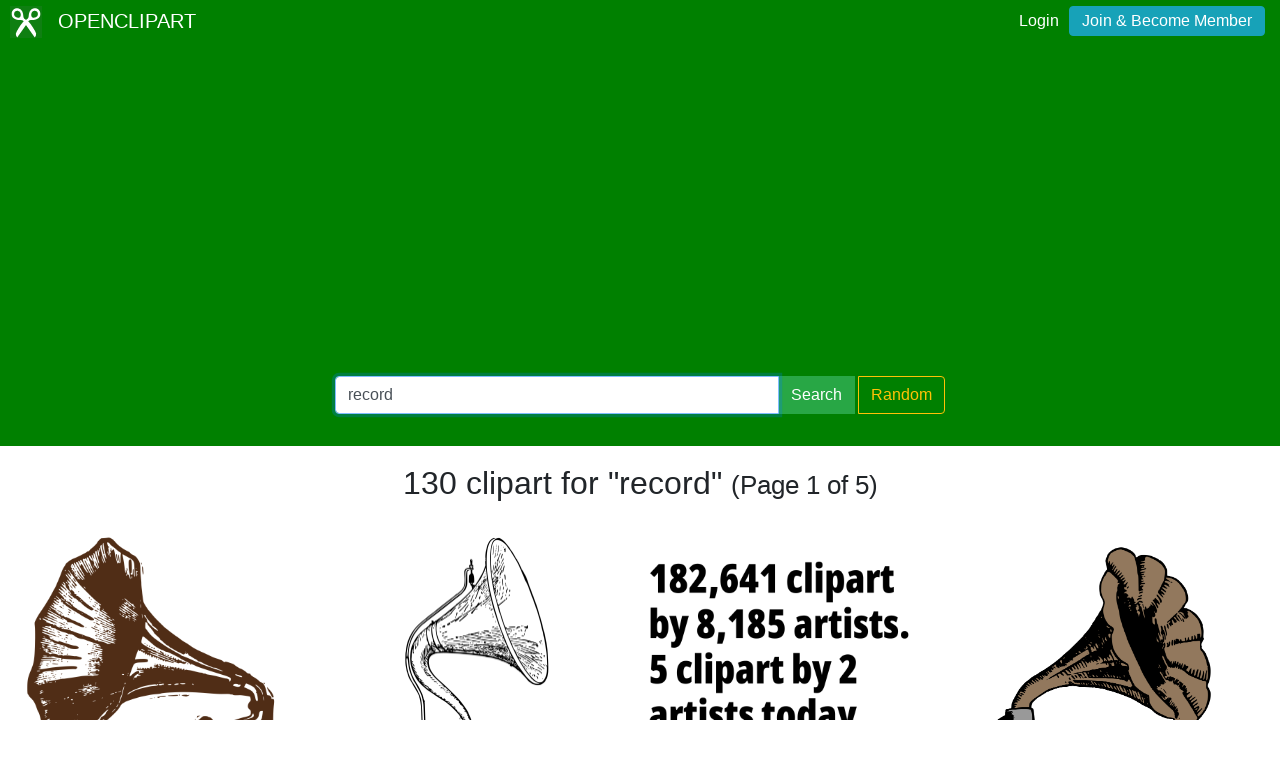

--- FILE ---
content_type: text/html; charset=UTF-8
request_url: https://openclipart.org/tag/record
body_size: 3559
content:
<!doctype html><html lang='en'><head><meta charset='utf-8' /><title>Openclipart - Clipping Culture</title><meta name="description" content="Clipart Tagged record"/><meta http-equiv="Content-Type" content="text/html; charset=utf-8"/><link rel="apple-touch-icon" sizes="57x57" href="/assets/images/favicons/apple-icon-57x57.png"><link rel="apple-touch-icon" sizes="60x60" href="/assets/images/favicons/apple-icon-60x60.png"><link rel="apple-touch-icon" sizes="72x72" href="/assets/images/favicons/apple-icon-72x72.png"><link rel="apple-touch-icon" sizes="76x76" href="/assets/images/favicons/apple-icon-76x76.png"><link rel="apple-touch-icon" sizes="114x114" href="/assets/images/favicons/apple-icon-114x114.png"><link rel="apple-touch-icon" sizes="120x120" href="/assets/images/favicons/apple-icon-120x120.png"><link rel="apple-touch-icon" sizes="144x144" href="/assets/images/favicons/apple-icon-144x144.png"><link rel="apple-touch-icon" sizes="152x152" href="/assets/images/favicons/apple-icon-152x152.png"><link rel="apple-touch-icon" sizes="180x180" href="/assets/images/favicons/apple-icon-180x180.png"><link rel="icon" type="image/png" sizes="192x192" href="/assets/images/favicons/android-icon-192x192.png"><link rel="icon" type="image/png" sizes="32x32" href="/assets/images/favicons/favicon-32x32.png"><link rel="icon" type="image/png" sizes="96x96" href="/assets/images/favicons/favicon-96x96.png"><link rel="icon" type="image/png" sizes="16x16" href="/assets/images/favicons/favicon-16x16.png"><link rel="manifest" href="/assets/images/favicons/manifest.json"><meta name="msapplication-TileColor" content="#ffffff"><meta name="msapplication-TileImage" content="/assets/images/favicons/ms-icon-144x144.png"><meta name="theme-color" content="#ffffff"><meta name="viewport" content="width=device-width, initial-scale=1.0" /><!-- <link rel="search" type="application/opensearchdescription+xml" title="Openclipart" href="/opensearch.xml" /><meta name="robots" content="NOODP,NOYDIR" />--> <!-- insert bootstrap here --> <link href="/assets/css/style.css?v=1769085479" rel="stylesheet" media="screen" type="text/css"> <link href="/vendor/twbs/bootstrap/dist/css/bootstrap.min.css" rel="stylesheet" media="screen" type="text/css"> <script src="/vendor/components/jquery/jquery.slim.min.js"></script><script src="/vendor/twbs/bootstrap/dist/js/bootstrap.bundle.min.js"></script> <!-- debug for ads --> </head><body> <nav class="navbar navbar-expand-lg" id="header" role="navigation"> <div id="logo" class="navbar-brand"> <a title="openclipart" href="/"> <img alt="Openclipart" src="/assets/images/openclipart-logo-2019.svg"> <span> OPENCLIPART </span> </a> </div> <div class="ml-auto"> <div id="logged"><span><a data-toggle="modal" data-target="#loginModal" href="/login">Login</a><a title="Become Openclipart Member and Upload Clipart" class="btn btn-info" href="/join">Join &amp; Become Member</a></span></div><!-- Modal --><div class="modal fade" id="loginModal" tabindex="-1" role="dialog" aria-labelledby="loginModal" aria-hidden="true"><div class="modal-dialog modal-dialog-centered" role="document"><div class="modal-content"><div class="modal-header"><h5 class="modal-title" id="exampleModalLongTitle">Log into OpenClipart</h5><button type="button" class="close" data-dismiss="modal" aria-label="Close"><span aria-hidden="true">&times;</span></button></div><div class="modal-body"><form method="post" action="/login" class="form-group"> <div class="form-group"> <input class="form-control" type="text" placeholder="Username or Email" name="username" dir="" /> </div> <div class="form-group"> <input class="form-control" type="password" placeholder="Password" name="password" dir="" /> </div> <div class="form-group"> <input type="hidden" name="process" value="login" /> <input class="form-control btn btn-success" type="submit" name="submit" value="Log in" /> </div> <div class="lost-password"> <!-- <a href="/resetpassword" title="Lost Password?">Lost Password?</a> --><p>Email <a href="mailto:support@openclipart.org?subject=Openclipart Account Issue (Login)">support@openclipart.org</a> for Lost Password or Account Issues. Thankyou.</p> </div> <br /> <div class="modal-footer"> <p class="text-muted"> Don't have an account?</p> <a href="/join" type="button" class="btn btn-outline-success"> Join &amp; Become Member </a> </div></form></div></div></div></div> </div> </nav><div id="main-menu" class="container-fluid"><div class="row"><div class="col-sm-10 col-md-6 offset-md-3"><form id="search" method="get" action="/search/" class="form-search form-group"><div class="input-group mb-3"> <input autofocus type="text" class="form-control" placeholder="Search Openclipart" aria-label="Search Openclipart" aria-describedby="button-search" value="record" name="query"> <div class="input-group-append"> <button class="btn btn-success me-3" type="submit" id="button-search">Search</button>&nbsp;<a class="btn btn-outline-warning" id="button-random" href="/random">Random</a> </div></div></form></div></div></div> <div class="container-fluid" id="notifications-bar"></div> <div class="container-fluid" id="content" class="clearfix"><!-- Adds --><script>
  window.addEventListener( 'load', function() {
    (adsbygoogle = window.adsbygoogle || []).push({});
  })
</script><script async src="https://pagead2.googlesyndication.com/pagead/js/adsbygoogle.js"></script><h2 class="text-center"> 130 clipart for "record" <small> (Page 1 of 5) </small></h2><br /><div class="gallery"> <div class="artwork"> <a href="/detail/352862/classic-record-player"> <img src="/image/800px/352862" alt="Classic Record Player" /> </a> </div> <div class="artwork"> <a href="/detail/352861/classic-record-player"> <img src="/image/800px/352861" alt="Classic Record Player" /> </a> </div> <div class="artwork"> <a href="/detail/352805/openclipart-as-of-2025-09-16"> <img src="/image/800px/352805" alt="Openclipart as of 2025-09-16" /> </a> </div> <div class="artwork"> <a href="/detail/351811/record-player-colour-remix"> <img src="/image/800px/351811" alt="Record Player - Colour Remix" /> </a> </div> <div class="artwork"> <a href="/detail/351617/dj-lady"> <img src="/image/800px/351617" alt="DJ Lady" /> </a> </div> <div class="artwork"> <a href="/detail/349167/photo-unavailable"> <img src="/image/800px/349167" alt="Photo Unavailable" /> </a> </div> <div class="artwork"> <a href="/detail/348957/music-and-the-city"> <img src="/image/800px/348957" alt="Music and the City" /> </a> </div> <div class="artwork"> <a href="/detail/348945/earthsgreatesthits"> <img src="/image/800px/348945" alt="EarthsGreatestHits" /> </a> </div> <div class="artwork"> <a href="/detail/343779/spooky-dj"> <img src="/image/800px/343779" alt="Spooky DJ" /> </a> </div> <div class="artwork"> <a href="/detail/341131/dj-with-turntable"> <img src="/image/800px/341131" alt="DJ with turntable" /> </a> </div> <div class="artwork"> <a href="/detail/340986/sax-frame"> <img src="/image/800px/340986" alt="Sax Frame" /> </a> </div> <div class="artwork"> <a href="/detail/340978/the-dj"> <img src="/image/800px/340978" alt="The DJ" /> </a> </div> <div class="artwork"> <a href="/detail/340977/dj"> <img src="/image/800px/340977" alt="DJ" /> </a> </div> <div class="artwork"> <a href="/detail/337081/lady-with-a-record-player"> <img src="/image/800px/337081" alt="Lady with a Record Player" /> </a> </div> <div class="artwork"> <a href="/detail/332659/record-player"> <img src="/image/800px/332659" alt="Record Player" /> </a> </div> <div class="artwork"> <a href="/detail/327105/music-hit-trophy"> <img src="/image/800px/327105" alt="Music Hit Trophy" /> </a> </div> <div class="artwork"> <a href="/detail/325618/compact-discs"> <img src="/image/800px/325618" alt="Compact discs" /> </a> </div> <div class="artwork"> <a href="/detail/325053/broken-vinyl-record"> <img src="/image/800px/325053" alt="Broken vinyl record" /> </a> </div> <div class="artwork"> <a href="/detail/324180/dj-woman"> <img src="/image/800px/324180" alt="DJ Woman" /> </a> </div> <div class="artwork"> <a href="/detail/323719/two-records"> <img src="/image/800px/323719" alt="Two Records" /> </a> </div> <div class="artwork"> <a href="/detail/323669/podcast"> <img src="/image/800px/323669" alt="Podcast" /> </a> </div> <div class="artwork"> <a href="/detail/322745/basic-jukebox"> <img src="/image/800px/322745" alt="Basic Jukebox" /> </a> </div> <div class="artwork"> <a href="/detail/321044/black-and-white-dj-turntable"> <img src="/image/800px/321044" alt="Black and white DJ turntable" /> </a> </div> <div class="artwork"> <a href="/detail/321031/turntable"> <img src="/image/800px/321031" alt="Turntable" /> </a> </div> <div class="artwork"> <a href="/detail/320880/vhs-camcorder"> <img src="/image/800px/320880" alt="VHS Camcorder" /> </a> </div> <div class="artwork"> <a href="/detail/319982/vinyl-record"> <img src="/image/800px/319982" alt="Vinyl record" /> </a> </div> <div class="artwork"> <a href="/detail/319127/lady-with-record-player"> <img src="/image/800px/319127" alt="Lady with Record player" /> </a> </div> <div class="artwork"> <a href="/detail/317663/dog-sings-with-record"> <img src="/image/800px/317663" alt="Dog Sings with Record" /> </a> </div> <div class="artwork"> <a href="/detail/317444/microphone-on-tripod-from-plastic-bottle"> <img src="/image/800px/317444" alt="Microphone on tripod from plastic bottle" /> </a> </div> <div class="artwork"> <a href="/detail/317083/party-dj"> <img src="/image/800px/317083" alt="Party DJ" /> </a> </div> <div class="artwork"> <a href="/detail/316924/microphone-on-tripod-from-plastic-bottle-with-phrase-i-love-diy-sounds-and-you"> <img src="/image/800px/316924" alt="Microphone on tripod from plastic bottle with phrase &quot;I love DIY &amp; sounds! And you&quot;?" /> </a> </div> <div class="artwork"> <a href="/detail/316535/retro-record"> <img src="/image/800px/316535" alt="Retro Record" /> </a> </div> </div><div class="artwork gallery-ads"> <!-- search-list-responsive --> <ins class="adsbygoogle" style="display:block" data-ad-client="ca-pub-0352842915813820" data-ad-slot="3277910319" data-ad-format="auto" data-full-width-responsive="true"></ins></div><nav aria-label="Clipart Browsing Navigation" id="paginator"><ul class="pagination pagination-lg justify-content-center"> <li class="page-item disabled"><a class="page-link" href="?p=0&query=record" aria-label="Previous"> <span aria-hidden="true">&laquo;</span> <span class="sr-only">Previous</span> </a> </li><li class="page-item"><a class="page-link" aria-label="Statistics" href="?query=record">1 / 5</a></li> <li class="page-item "><a class="page-link" href="?p=2&query=record" aria-label="Next"> <span aria-hidden="true">&raquo;</span> <span class="sr-only">Next</span> </a></li> </ul></nav></div><div id="footer"><div class="clearfix" id="forfooter"> <h4 id="support"> For questions, please email <a href="mailto:support@openclipart.org" title="For questions, please email support@openclipart.org">support@openclipart.org</a> </h4></div><div id="links"> <a href="/faq" title="Frequently Asked Questions">FAQ</a> <a href="/privacy" title="Privacy Policy">Privacy</a> <a href="/share" title="Openclipart is 100% Public Domain">License</a> <a href="/membership">Membership</a><!-- <a href="/developers" title="Developer Documentation and API Support">API</a> --></div></div> <!-- Global site tag (gtag.js) - Google Analytics --> <script async src="https://www.googletagmanager.com/gtag/js?id=UA-7908533-1"></script> <script>
    window.dataLayer = window.dataLayer || [];
    function gtag(){dataLayer.push(arguments);}
    gtag('js', new Date());
    gtag('config', 'UA-7908533-1');
  </script> </body></html>

--- FILE ---
content_type: text/html; charset=utf-8
request_url: https://www.google.com/recaptcha/api2/aframe
body_size: 267
content:
<!DOCTYPE HTML><html><head><meta http-equiv="content-type" content="text/html; charset=UTF-8"></head><body><script nonce="yc3MnOJX4dPcbg66bhx2PQ">/** Anti-fraud and anti-abuse applications only. See google.com/recaptcha */ try{var clients={'sodar':'https://pagead2.googlesyndication.com/pagead/sodar?'};window.addEventListener("message",function(a){try{if(a.source===window.parent){var b=JSON.parse(a.data);var c=clients[b['id']];if(c){var d=document.createElement('img');d.src=c+b['params']+'&rc='+(localStorage.getItem("rc::a")?sessionStorage.getItem("rc::b"):"");window.document.body.appendChild(d);sessionStorage.setItem("rc::e",parseInt(sessionStorage.getItem("rc::e")||0)+1);localStorage.setItem("rc::h",'1769085730944');}}}catch(b){}});window.parent.postMessage("_grecaptcha_ready", "*");}catch(b){}</script></body></html>